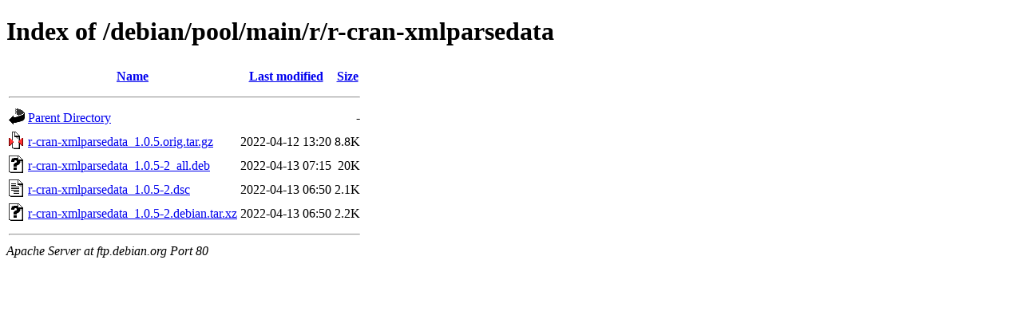

--- FILE ---
content_type: text/html;charset=UTF-8
request_url: https://ftp.debian.org/debian/pool/main/r/r-cran-xmlparsedata/?C=N;O=D
body_size: 340
content:
<!DOCTYPE HTML PUBLIC "-//W3C//DTD HTML 4.01//EN" "http://www.w3.org/TR/html4/strict.dtd">
<html>
 <head>
  <title>Index of /debian/pool/main/r/r-cran-xmlparsedata</title>
 </head>
 <body>
<h1>Index of /debian/pool/main/r/r-cran-xmlparsedata</h1>
  <table>
   <tr><th valign="top"><img src="/icons/blank.gif" alt="[ICO]"></th><th><a href="?C=N;O=A">Name</a></th><th><a href="?C=M;O=A">Last modified</a></th><th><a href="?C=S;O=A">Size</a></th></tr>
   <tr><th colspan="4"><hr></th></tr>
<tr><td valign="top"><img src="/icons/back.gif" alt="[PARENTDIR]"></td><td><a href="/debian/pool/main/r/">Parent Directory</a></td><td>&nbsp;</td><td align="right">  - </td></tr>
<tr><td valign="top"><img src="/icons/compressed.gif" alt="[   ]"></td><td><a href="r-cran-xmlparsedata_1.0.5.orig.tar.gz">r-cran-xmlparsedata_1.0.5.orig.tar.gz</a></td><td align="right">2022-04-12 13:20  </td><td align="right">8.8K</td></tr>
<tr><td valign="top"><img src="/icons/unknown.gif" alt="[   ]"></td><td><a href="r-cran-xmlparsedata_1.0.5-2_all.deb">r-cran-xmlparsedata_1.0.5-2_all.deb</a></td><td align="right">2022-04-13 07:15  </td><td align="right"> 20K</td></tr>
<tr><td valign="top"><img src="/icons/text.gif" alt="[TXT]"></td><td><a href="r-cran-xmlparsedata_1.0.5-2.dsc">r-cran-xmlparsedata_1.0.5-2.dsc</a></td><td align="right">2022-04-13 06:50  </td><td align="right">2.1K</td></tr>
<tr><td valign="top"><img src="/icons/unknown.gif" alt="[   ]"></td><td><a href="r-cran-xmlparsedata_1.0.5-2.debian.tar.xz">r-cran-xmlparsedata_1.0.5-2.debian.tar.xz</a></td><td align="right">2022-04-13 06:50  </td><td align="right">2.2K</td></tr>
   <tr><th colspan="4"><hr></th></tr>
</table>
<address>Apache Server at ftp.debian.org Port 80</address>
</body></html>
